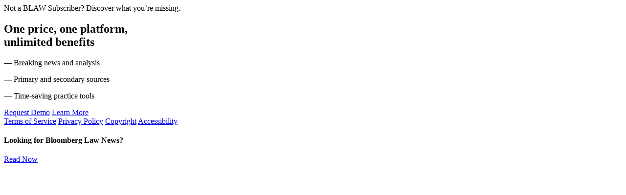

--- FILE ---
content_type: text/html
request_url: https://www.bloomberglaw.com/login?target=https%3A%2F%2Fwww.bloomberglaw.com%2Fbloomberglawnews%2Ftech-and-telecom-law
body_size: 1234
content:
<!DOCTYPE html>
<html lang="en">
  <head>
    <meta charset="utf-8" />
    <meta name="mobile-web-app-capable" content="yes" />
    <meta name="viewport" content="width=device-width, initial-scale=1, user-scalable=yes" />
    <meta http-equiv="X-UA-Compatible" content="IE=edge" />
    <link rel="icon" type="image/ico" href="/public/favicon.ico" />
    <title>Bloomberg Law - Product Log In</title>
    <meta name="description" content="Sign in to Bloomberg Law for access to our comprehensive legal research software." />
    <script type="text/javascript" src="/login/public_login.js">
    </script>
    <link rel="stylesheet" href="/login/styles/normalize.css" />
    <link rel="stylesheet" href="/login/styles/index.css" />
    <link rel="stylesheet" href="/login/styles/crescent.css" />
    <link rel="stylesheet" href="/login/styles/_button.css" />
    <link rel="stylesheet" href="/login/that/that.css" />
    <script src="/login/helpers/trackers.js"></script>
    <script type="text/javascript" src="/login/helpers/amplitude.js"></script>
  </head>
  <body class="moonfish" data-theme="crescent" data-color-scheme="light">
    <section class="bbthat-wrapper">
      <div id="bbthat" class="bbthat"></div>
    </section>
    <div class="main">
      <section class="law-section">
        <div class="law-message">
          <div class="law-call-to-action">
            <span class="law-call-to-action-highlight">Not a BLAW Subscriber?</span>
            <span>Discover what you’re missing.</span>
          </div>
          <h1 class="law-header">One price, one platform,<br />unlimited benefits</h1>
          <div class="law-text">
            <p>&mdash; Breaking news and analysis</p>
            <p>&mdash; Primary and secondary sources</p>
            <p>&mdash; Time-saving practice tools</p>
            <div class="law-text-links">
              <a href="https://pro.bloomberglaw.com/request-demo-legal-research/?trackingcode=BLAW22108759&utm_medium=referral&utm_source=mainblawlogin" class="m-button primary blaw-m-button" id="request-demo-btn">Request Demo</a>
              <a href="https://pro.bloomberglaw.com/the-complete-legal-research-resource/?trackingcode=BLAW22108720&utm_medium=referral&utm_source=mainblawlogin" class="m-button secondary" id="learn-more-btn">Learn More</a>
            </div>
          </div>
        </div>
        <div class="law-footer">
          <div class="c-footer" id="c-footer"></div>
          <div class="law-footer-nav">
            <nav>
              <a href="http://www.bloombergindustry.com/terms-of-service-subscription-products">Terms of Service</a>
              <a href="https://www.bloombergindustry.com/privacy-policy">Privacy Policy</a>
              <a href="https://www.bloombergindustry.com/copyright-and-usage-guidelines-copyright/">Copyright</a>
              <a href="http://www.bloombergindustry.com/accessibility/">Accessibility</a>
              <!-- <a>Help</a> -->
            </nav>
          </div>
        </div>
      </section>
      <section class="auth-section">
        <div class="notice">
          <div class="notice-message">
            <h4 class="notice-header">Looking for Bloomberg Law News?</h4>
            <a class="notice-cta" href="https://news.bloomberglaw.com" id="read-now-btn">Read Now</a>
          </div>
        </div>
        <div class="auth-component">
          <indg-login vertical="true"></indg-login>
        </div>
      </section>
    </div>
    <script type="text/javascript" src="/login/helpers/load_that.js"></script>
  </body>
</html>
